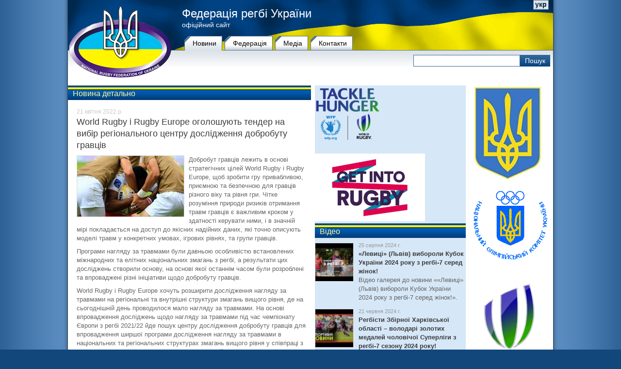

--- FILE ---
content_type: text/html
request_url: http://rugby.org.ua/ukr/news/7019
body_size: 15519
content:
<!DOCTYPE html PUBLIC "-//W3C//DTD XHTML 1.1//EN" "http://www.w3.org/TR/xhtml11/DTD/xhtml11.dtd">
<html xmlns="http://www.w3.org/1999/xhtml">
<head>
	<title>World Rugby і Rugby Europe оголошують тендер на вибір регіонального центру дослідження добробуту гравців :: Україна :: Новини :: Федерація регбі України</title>
	<meta http-equiv="Content-Type" content="text/html; charset=windows-1251">
	<meta http-equiv="content-language" content="ua">
		<meta property="og:title" content="World Rugby і Rugby Europe оголошують тендер на вибір регіонального центру дослідження добробуту гравців"/>
	<meta property="og:type" content="article"/>
	<meta property="og:url" content="http://rugby.org.ua/ukr/news/7019"/>
	<meta property="og:image" content="http://rugby.org.ua/upload/photos/276139809_50893672_1735877906290637702_n.jpg"/>	<meta property="og:site_name" content="Федерація регбі України"/>
	<meta property="og:description" content="Добробут гравців лежить в основі стратегічних цілей World Rugby і Rugby Europe, щоб зробити гру привабливою, приємною та безпечною для гравців різного віку та рівня гри."/>
		<link rel="icon" href="http://rugby.org.ua/favicon.ico" type="image/x-icon"> 
	<link rel="shortcut icon" href="http://rugby.org.ua/favicon.ico" type="image/x-icon">
    <link rel="stylesheet" type="text/css" href="http://rugby.org.ua/css/redmond/jquery-ui-1.10.3.custom.css">
	<link rel="stylesheet" type="text/css" href="http://rugby.org.ua/css/style.css" />
	<script type="text/javascript" src="http://rugby.org.ua/jscripts/jquery-1.8.0.min.js"></script>
	<script type="text/javascript" src="http://rugby.org.ua/jscripts/jquery.cycle.all.js"></script>
	<script type="text/javascript" src="http://rugby.org.ua/jscripts/index.js"></script>
	<base href="http://rugby.org.ua/">
	
	<script type="text/javascript" src="http://rugby.org.ua/highslide/highslide-with-gallery.js"></script>
<link rel="stylesheet" type="text/css" href="http://rugby.org.ua/highslide/highslide.css">
<script type="text/javascript">
hs.graphicsDir = 'http://rugby.org.ua/highslide/graphics/';
hs.align = 'center';
hs.transitions = ['expand', 'crossfade'];
hs.outlineType = 'rounded-white';
hs.fadeInOut = true;
//hs.dimmingOpacity = 0.75;



// Russian language strings
hs.lang = {
	cssDirection: 'ltr',
	loadingText: 'Загружается...',
	loadingTitle: 'Нажмите для отмены',
	focusTitle: 'Нажмите чтобы поместить на передний план',
	fullExpandTitle: 'Развернуть до оригинального размера',
	creditsText: '',
	creditsTitle: '',
	previousText: 'Предыдущее',
	nextText: 'Следующее',
	moveText: 'Переместить',
	closeText: 'Закрыть',
	closeTitle: 'Закрыть (esc)',
	resizeTitle: 'Изменить размер',
	playText: 'Слайдшоу',
	playTitle: 'Начать слайдшоу (пробел)',
	pauseText: 'Пауза',
	pauseTitle: 'Приостановить слайдшоу (пробел)',
	previousTitle: 'Предыдущее (стрелка влево)',
	nextTitle: 'Следующее (стрелка вправо)',
	moveTitle: 'Переместить',
	fullExpandText: 'Оригинальный размер',
	number: 'Изображение %1 из %2',
	restoreTitle: 'Нажмите чтобы закрыть изображение, нажмите и перетащите для изменения местоположения. Для просмотра изображений используйте стрелки.'
};
</script>	
<script type="text/javascript">

  var _gaq = _gaq || [];
  _gaq.push(['_setAccount', 'UA-27577703-2']);
  _gaq.push(['_trackPageview']);

  (function() {
    var ga = document.createElement('script'); ga.type = 'text/javascript'; ga.async = true;
    ga.src = ('https:' == document.location.protocol ? 'https://ssl' : 'http://www') + '.google-analytics.com/ga.js';
    var s = document.getElementsByTagName('script')[0]; s.parentNode.insertBefore(ga, s);
  })();

</script>
</head>
<body>
<div id="body">
<div id="header">
	<img class="logo" src="http://rugby.org.ua/images/logo.png" alt="Федерація регбі України" />
	
	<div class="background">
		<div class="lang">
						<a href="http://rugby.org.ua/ukr/news/ukraine/7019" class="active">укр</a>					</div>
		<div class="logotext">
			<h1><a href="http://rugby.org.ua/ukr/">Федерація регбі України</a></h1>
			<span>офіційний сайт</span>
		</div>
	</div>
									<div class="menu">			<a href="http://rugby.org.ua/ukr/news" title="Новини" class="active">Новини</a><a href="http://rugby.org.ua/ukr/federation" title="Федерацiя">Федерацiя</a><a href="http://rugby.org.ua/ukr/gallery" title="Медіа">Медіа</a><a href="http://rugby.org.ua/ukr/contact" title="Контакти">Контакти</a>			</div>
					<div class="submenu-block">
		<div class="search">
			<form name=s-form action="http://rugby.org.ua/ukr/search/" method="post">
				<input type="text" name="q_search" class="s-text" value="" />
				<input type="submit" name="submit_search" class="s-submit" value="Пошук" />
			</form>
		</div>
			</div>
	
</div><div id="content">
	<div class="left">
			<div class="news">
			<div class="top-border"></div>
			<div class="caption">Новина детально</div>
			<div class="news_item">
				<div class="social">

<!-- AddThis Button BEGIN -->
<div class="addthis_toolbox addthis_default_style ">
<a class="addthis_button_vk"></a>
<a class="addthis_button_facebook"></a>
<a class="addthis_button_tweet"></a>
</div>
<script type="text/javascript" src="//s7.addthis.com/js/300/addthis_widget.js#pubid=ra-50dd94134b930416"></script>
<!-- AddThis Button END -->

</div>				<div class="date">21 квітня 2022 р.</div>
				<H1>World Rugby і Rugby Europe оголошують тендер на вибір регіонального центру дослідження добробуту гравців</h1>
								<div class="photo">
					<a href="http://rugby.org.ua/upload/photos/276139809_50893672_1735877906290637702_n.jpg" onclick="return hs.expand(this)" title="Фото" >
						<img src="http://rugby.org.ua/upload/photos/276139809_50893672_1735877906290637702_n-med.jpg" alt="Фото" width="220" border="0" align="left">
					</a>
										</div>
								<p>Добробут гравців лежить в основі стратегічних цілей World Rugby і Rugby Europe, щоб зробити гру привабливою, приємною та безпечною для гравців різного віку та рівня гри. Чітке розуміння природи ризиків отримання травм гравців є важливим кроком у здатності керувати ними, і в значній мірі покладається на доступ до якісних надійних даних, які точно описують моделі травм у конкретних умовах, ігрових рівнях, та групи гравців.</p>
<p>Програми нагляду за травмами були давньою особливістю встановлених міжнародних та елітних національних змагань з регбі, а результати цих досліджень створили основу, на основі якої останнім часом були розроблені та впроваджені різні ініціативи щодо добробуту гравців.</p>
<p>World Rugby і Rugby Europe хочуть розширити дослідження нагляду за травмами на регіональні та внутрішні структури змагань вищого рівня, де на сьогоднішній день проводилося мало нагляду за травмами. На основі впровадження досліджень щодо нагляду за травмами під час чемпіонату Європи з регбі 2021/22 йде пошук центру дослідження добробуту гравців для впровадження ширшої програми дослідження нагляду за травмами в національних та регіональних структурах змагань вищого рівня у співпраці з благополуччям гравців у Rugby Europe, дорадчий комітет.</p>
<p>Очікується, що обраний дослідницький центр запровадить процес, за допомогою якого дані нагляду за травмами збираються, гарантується якість, аналізуються та звітуються для таких змагань:</p>
<p>- Men’s Rugby Europe Championship</p>
<p>- Men’s Rugby Europe Super Cup</p>
<p>- Women’s Rugby Europe Championship</p>
<p>- Men’s 7s Championship</p>
<p>- Women’s 7s Championship</p>
<p>- Men’s U20 Championship</p>
<p>- Boy’s U18 Championship</p>
<p>Надається фінансування для підтримки затверджених витрат, понесених під час виконання проєкту. Додаткові ресурси, доступні для підтримки вибраного дослідницького центру, включають використання онлайн-системи спостереження за травмами та захворюваннями World Rugby, а також доступ до мережі інших дослідницьких центрів і дослідників з нагляду за травмами, які займаються регбі.</p>
<p>Дослідницькі групи, що базуються в Європі, можуть звертатися до research@worldrugby.org та research@rugbyeurope.eu, щоб запитати додаткову інформацію або подати заяву про зацікавленість. Зацікавлені дослідницькі групи повинні будуть подати повну тендерну документацію (надається після отримання заявки про зацікавленість) до 26 серпня 2022 року.<br></p>
<p><strong><a href="http://www.rugbyeurope.eu" _mce_href="http://www.rugbyeurope.eu" target="_blank">www.rugbyeurope.eu</a></strong></p>
																<div class="allnews"><a href="http://rugby.org.ua/ukr/news"><b>&larr;</b> Назад до списку новин</a></div>
			</div>
		</div>
		
			<div class="pbi">
												<a href="http://www.worldrugby.org/tacklehunger" title="" target="_blank"><img src="http://rugby.org.ua/upload/banners/TACKLE_HUNGER_MARK_300ppi_5.png" style="max-width: 230px;" border="0" alt=""></a>
						<div id="delim">&nbsp;</div>																	<a href="https://getintorugby.worldrugby.org/" title="" target="_blank"><img src="http://rugby.org.ua/upload/banners/Get_into_Rugby.jpg" style="max-width: 230px;" border="0" alt=""></a>
											</div>
		<div class="block"><div class="pbi">
						<div class="informer_video">
		<div class="top-border"></div>
		<div class="caption"><a href="http://rugby.org.ua/ukr/gallery/video">Відео</a></div>
		
		<div class="item">
			<div class="photo"><a href="http://rugby.org.ua/ukr/gallery/video/gal561"><img src="http://rugby.org.ua/upload/video_thumbs/633-small.jpg" width="78" alt="" border="0" /></a></div>
			<div class="text">
				<span class="time">25  серпня 2024 г.</span>
				<h5><a href="http://rugby.org.ua/ukr/gallery/video/gal561" title="Видео: «Левиці» (Львів) вибороли Кубок України 2024 року з регбі-7 серед жінок!">«Левиці» (Львів) вибороли Кубок України 2024 року з регбі-7 серед жінок!</a></h5>
				<p>Відео галерея до новини &laquo;«Левиці» (Львів) вибороли Кубок України 2024 року з регбі-7 серед жінок!&raquo;.</p>
			</div>
		</div>
		<div class="item">
			<div class="photo"><a href="http://rugby.org.ua/ukr/gallery/video/gal560"><img src="http://rugby.org.ua/upload/video_thumbs/632-small.jpg" width="78" alt="" border="0" /></a></div>
			<div class="text">
				<span class="time">21  червня 2024 г.</span>
				<h5><a href="http://rugby.org.ua/ukr/gallery/video/gal560" title="Видео: Регбісти Збірної Харківської області – володарі золотих медалей чоловічої Суперліги з регбі-7 сезону 2024 року!">Регбісти Збірної Харківської області – володарі золотих медалей чоловічої Суперліги з регбі-7 сезону 2024 року!</a></h5>
				<p>Відео галерея до новини &laquo;Регбісти Збірної Харківської області – володарі золотих медалей чоловічої Суперліги з регбі-7 сезону 2024 року!&raquo;.</p>
			</div>
		</div>
	</div>
				<div id="delim">&nbsp;</div>						<script type="text/javascript">

	$('#photo_informer').cycle({
		fx:			'fade',
		speed:		500, 
		timeout:	3000, 
		pause:		true,
		cleartype:	true,
		cleartypeNoBg: true,
		pager: '#phi_nav',
		pagerEvent:	'mouseover',
		pauseOnPagerHover:	true,
		pagerAnchorBuilder: function(idx, slide) {
			return '#phi_nav li:eq(' + (idx) + ')';
		}
	});

	$('#phi_nav li').mouseover(function() { 
		$('#photo_informer').cycle('pause'); 
	});

	$.fn.cycle.updateActivePagerLink = function(pager, currSlideIndex) { 
		$(pager).find('li').removeClass('activeLI').filter('li:eq('+currSlideIndex+')').addClass('activeLI'); 
	}; 

</script>
	<div class="informer_photos">
		<div class="top-border"></div>
		<div class="caption"><a href="http://rugby.org.ua/ukr/gallery/photos">Фотографії</a></div>
		
		<div class="current" id="photo_informer">
			<a href="http://rugby.org.ua/ukr/gallery/photos/gal7972" title=""><img src="http://rugby.org.ua/upload/photos/448531910_18032015468106144_719037244913493554_n.jpg" alt="" /></a>
			<a href="http://rugby.org.ua/ukr/gallery/photos/gal7972" title=""><img src="http://rugby.org.ua/upload/photos/448590224_18032015489106144_6440274642905083039_n.jpg" alt="" /></a>
			<a href="http://rugby.org.ua/ukr/gallery/photos/gal7972" title=""><img src="http://rugby.org.ua/upload/photos/448455804_18032015450106144_9048096995581984518_n.jpg" alt="" /></a>
			<a href="http://rugby.org.ua/ukr/gallery/photos/gal7972" title=""><img src="http://rugby.org.ua/upload/photos/448406868_18032015477106144_8510858612154935159_n.jpg" alt="" /></a>
			<a href="http://rugby.org.ua/ukr/gallery/photos/gal7972" title=""><img src="http://rugby.org.ua/upload/photos/448484313_18032015459106144_4600304935433699954_n.jpg" alt="" /></a>
			<a href="http://rugby.org.ua/ukr/gallery/photos/gal7972" title=""><img src="http://rugby.org.ua/upload/photos/448522435_18032015516106144_904692238231640417_n.jpg" alt="" /></a>
		</div>
		
		<div class="preview" id="phi_nav">
            <ul>
<li><a href="#"><img src="http://rugby.org.ua/upload/photos/448531910_18032015468106144_719037244913493554_n-small.jpg" alt="" /></a></li><li><a href="#"><img src="http://rugby.org.ua/upload/photos/448590224_18032015489106144_6440274642905083039_n-small.jpg" alt="" /></a></li><li><a href="#"><img src="http://rugby.org.ua/upload/photos/448455804_18032015450106144_9048096995581984518_n-small.jpg" alt="" /></a></li><li><a href="#"><img src="http://rugby.org.ua/upload/photos/448406868_18032015477106144_8510858612154935159_n-small.jpg" alt="" /></a></li><li><a href="#"><img src="http://rugby.org.ua/upload/photos/448484313_18032015459106144_4600304935433699954_n-small.jpg" alt="" /></a></li><li><a href="#"><img src="http://rugby.org.ua/upload/photos/448522435_18032015516106144_904692238231640417_n-small.jpg" alt="" /></a></li>			</ul>
		</div>
		<h5>Чемпіонат України з регбі-7 серед чоловічих команд Суперліги відвідали Незламні! (ФОТО)</h5>
	</div>
					</div>
</div>
	</div>
	<div class="right">
		<div class="pbi">
									<a href="https://mms.gov.ua/" title="" target="_blank"><img src="http://rugby.org.ua/upload/banners/DC6684A9-FA40-45AE-BFB7-6F721E96774E_cx0_cy6_cw0_mw1024_mh1024_s1.jpg" style="max-width: 230px;" border="0" alt=""></a>
						<div id="delim">&nbsp;</div>														<a href="http://noc-ukr.org" title="" target="_blank"><img src="http://rugby.org.ua/upload/banners/uaolymp.gif" style="max-width: 230px;" border="0" alt=""></a>
						<div id="delim">&nbsp;</div>														<a href="http://www.worldrugby.org" title="" target="_blank"><img src="http://rugby.org.ua/upload/banners/World_Rugby_BRANDMARK_positive_300ppi.png" style="max-width: 230px;" border="0" alt=""></a>
						<div id="delim">&nbsp;</div>														<a href="http://www.rugbyeurope.eu" title="" target="_blank"><img src="http://rugby.org.ua/upload/banners/logo.png" style="max-width: 230px;" border="0" alt=""></a>
						<div id="delim">&nbsp;</div>														<a href="https://rugby.od.ua/" title="" target="_blank"><img src="http://rugby.org.ua/upload/banners/Logo_FROO_2.png" style="max-width: 230px;" border="0" alt=""></a>
											</div>
	</div>
</div>
<div class="clearfloat"></div>
<div class="empty"></div>
</div>
<div id="footer">
	<div class="top-border"></div>
	<div class="menu">
			</div>
	<div class="copyrights"><p>© Федерація регбі України<br>Всі права захищені. Копіювання матеріалів, а також використання в інших джерелах, можливо тільки за умови згадування прямого посилання на <a href=rugby.org.ua _mce_href=rugby.org.ua target=_self>rugby.org.ua</a>.<br></p></div><a href="http://artkiev.com"></a>
</div></body>
</html>
